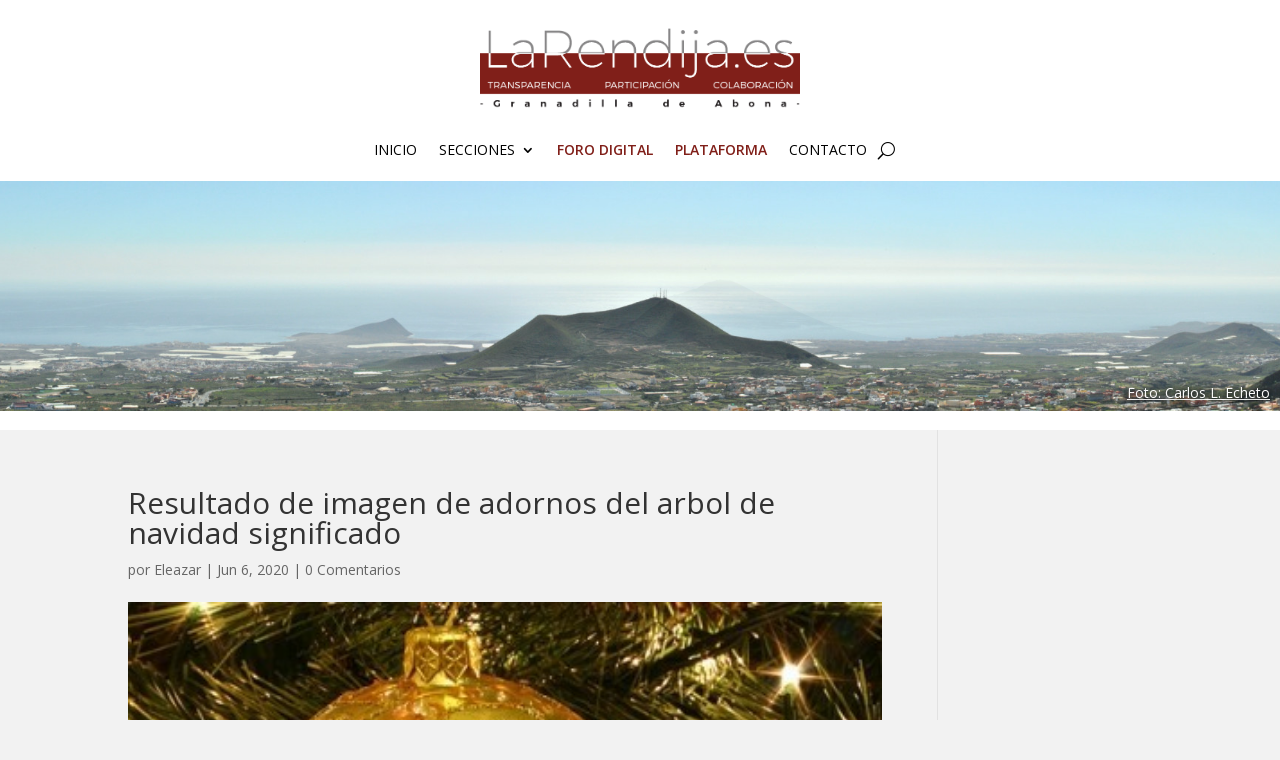

--- FILE ---
content_type: text/html; charset=utf-8
request_url: https://www.google.com/recaptcha/api2/anchor?ar=1&k=6LfBFAAVAAAAABrUW35vcbgiZnO3Fq18UrtOkH96&co=aHR0cHM6Ly93d3cubGFyZW5kaWphLmVzOjQ0Mw..&hl=en&v=PoyoqOPhxBO7pBk68S4YbpHZ&size=invisible&anchor-ms=20000&execute-ms=30000&cb=89fjdn64sxio
body_size: 48850
content:
<!DOCTYPE HTML><html dir="ltr" lang="en"><head><meta http-equiv="Content-Type" content="text/html; charset=UTF-8">
<meta http-equiv="X-UA-Compatible" content="IE=edge">
<title>reCAPTCHA</title>
<style type="text/css">
/* cyrillic-ext */
@font-face {
  font-family: 'Roboto';
  font-style: normal;
  font-weight: 400;
  font-stretch: 100%;
  src: url(//fonts.gstatic.com/s/roboto/v48/KFO7CnqEu92Fr1ME7kSn66aGLdTylUAMa3GUBHMdazTgWw.woff2) format('woff2');
  unicode-range: U+0460-052F, U+1C80-1C8A, U+20B4, U+2DE0-2DFF, U+A640-A69F, U+FE2E-FE2F;
}
/* cyrillic */
@font-face {
  font-family: 'Roboto';
  font-style: normal;
  font-weight: 400;
  font-stretch: 100%;
  src: url(//fonts.gstatic.com/s/roboto/v48/KFO7CnqEu92Fr1ME7kSn66aGLdTylUAMa3iUBHMdazTgWw.woff2) format('woff2');
  unicode-range: U+0301, U+0400-045F, U+0490-0491, U+04B0-04B1, U+2116;
}
/* greek-ext */
@font-face {
  font-family: 'Roboto';
  font-style: normal;
  font-weight: 400;
  font-stretch: 100%;
  src: url(//fonts.gstatic.com/s/roboto/v48/KFO7CnqEu92Fr1ME7kSn66aGLdTylUAMa3CUBHMdazTgWw.woff2) format('woff2');
  unicode-range: U+1F00-1FFF;
}
/* greek */
@font-face {
  font-family: 'Roboto';
  font-style: normal;
  font-weight: 400;
  font-stretch: 100%;
  src: url(//fonts.gstatic.com/s/roboto/v48/KFO7CnqEu92Fr1ME7kSn66aGLdTylUAMa3-UBHMdazTgWw.woff2) format('woff2');
  unicode-range: U+0370-0377, U+037A-037F, U+0384-038A, U+038C, U+038E-03A1, U+03A3-03FF;
}
/* math */
@font-face {
  font-family: 'Roboto';
  font-style: normal;
  font-weight: 400;
  font-stretch: 100%;
  src: url(//fonts.gstatic.com/s/roboto/v48/KFO7CnqEu92Fr1ME7kSn66aGLdTylUAMawCUBHMdazTgWw.woff2) format('woff2');
  unicode-range: U+0302-0303, U+0305, U+0307-0308, U+0310, U+0312, U+0315, U+031A, U+0326-0327, U+032C, U+032F-0330, U+0332-0333, U+0338, U+033A, U+0346, U+034D, U+0391-03A1, U+03A3-03A9, U+03B1-03C9, U+03D1, U+03D5-03D6, U+03F0-03F1, U+03F4-03F5, U+2016-2017, U+2034-2038, U+203C, U+2040, U+2043, U+2047, U+2050, U+2057, U+205F, U+2070-2071, U+2074-208E, U+2090-209C, U+20D0-20DC, U+20E1, U+20E5-20EF, U+2100-2112, U+2114-2115, U+2117-2121, U+2123-214F, U+2190, U+2192, U+2194-21AE, U+21B0-21E5, U+21F1-21F2, U+21F4-2211, U+2213-2214, U+2216-22FF, U+2308-230B, U+2310, U+2319, U+231C-2321, U+2336-237A, U+237C, U+2395, U+239B-23B7, U+23D0, U+23DC-23E1, U+2474-2475, U+25AF, U+25B3, U+25B7, U+25BD, U+25C1, U+25CA, U+25CC, U+25FB, U+266D-266F, U+27C0-27FF, U+2900-2AFF, U+2B0E-2B11, U+2B30-2B4C, U+2BFE, U+3030, U+FF5B, U+FF5D, U+1D400-1D7FF, U+1EE00-1EEFF;
}
/* symbols */
@font-face {
  font-family: 'Roboto';
  font-style: normal;
  font-weight: 400;
  font-stretch: 100%;
  src: url(//fonts.gstatic.com/s/roboto/v48/KFO7CnqEu92Fr1ME7kSn66aGLdTylUAMaxKUBHMdazTgWw.woff2) format('woff2');
  unicode-range: U+0001-000C, U+000E-001F, U+007F-009F, U+20DD-20E0, U+20E2-20E4, U+2150-218F, U+2190, U+2192, U+2194-2199, U+21AF, U+21E6-21F0, U+21F3, U+2218-2219, U+2299, U+22C4-22C6, U+2300-243F, U+2440-244A, U+2460-24FF, U+25A0-27BF, U+2800-28FF, U+2921-2922, U+2981, U+29BF, U+29EB, U+2B00-2BFF, U+4DC0-4DFF, U+FFF9-FFFB, U+10140-1018E, U+10190-1019C, U+101A0, U+101D0-101FD, U+102E0-102FB, U+10E60-10E7E, U+1D2C0-1D2D3, U+1D2E0-1D37F, U+1F000-1F0FF, U+1F100-1F1AD, U+1F1E6-1F1FF, U+1F30D-1F30F, U+1F315, U+1F31C, U+1F31E, U+1F320-1F32C, U+1F336, U+1F378, U+1F37D, U+1F382, U+1F393-1F39F, U+1F3A7-1F3A8, U+1F3AC-1F3AF, U+1F3C2, U+1F3C4-1F3C6, U+1F3CA-1F3CE, U+1F3D4-1F3E0, U+1F3ED, U+1F3F1-1F3F3, U+1F3F5-1F3F7, U+1F408, U+1F415, U+1F41F, U+1F426, U+1F43F, U+1F441-1F442, U+1F444, U+1F446-1F449, U+1F44C-1F44E, U+1F453, U+1F46A, U+1F47D, U+1F4A3, U+1F4B0, U+1F4B3, U+1F4B9, U+1F4BB, U+1F4BF, U+1F4C8-1F4CB, U+1F4D6, U+1F4DA, U+1F4DF, U+1F4E3-1F4E6, U+1F4EA-1F4ED, U+1F4F7, U+1F4F9-1F4FB, U+1F4FD-1F4FE, U+1F503, U+1F507-1F50B, U+1F50D, U+1F512-1F513, U+1F53E-1F54A, U+1F54F-1F5FA, U+1F610, U+1F650-1F67F, U+1F687, U+1F68D, U+1F691, U+1F694, U+1F698, U+1F6AD, U+1F6B2, U+1F6B9-1F6BA, U+1F6BC, U+1F6C6-1F6CF, U+1F6D3-1F6D7, U+1F6E0-1F6EA, U+1F6F0-1F6F3, U+1F6F7-1F6FC, U+1F700-1F7FF, U+1F800-1F80B, U+1F810-1F847, U+1F850-1F859, U+1F860-1F887, U+1F890-1F8AD, U+1F8B0-1F8BB, U+1F8C0-1F8C1, U+1F900-1F90B, U+1F93B, U+1F946, U+1F984, U+1F996, U+1F9E9, U+1FA00-1FA6F, U+1FA70-1FA7C, U+1FA80-1FA89, U+1FA8F-1FAC6, U+1FACE-1FADC, U+1FADF-1FAE9, U+1FAF0-1FAF8, U+1FB00-1FBFF;
}
/* vietnamese */
@font-face {
  font-family: 'Roboto';
  font-style: normal;
  font-weight: 400;
  font-stretch: 100%;
  src: url(//fonts.gstatic.com/s/roboto/v48/KFO7CnqEu92Fr1ME7kSn66aGLdTylUAMa3OUBHMdazTgWw.woff2) format('woff2');
  unicode-range: U+0102-0103, U+0110-0111, U+0128-0129, U+0168-0169, U+01A0-01A1, U+01AF-01B0, U+0300-0301, U+0303-0304, U+0308-0309, U+0323, U+0329, U+1EA0-1EF9, U+20AB;
}
/* latin-ext */
@font-face {
  font-family: 'Roboto';
  font-style: normal;
  font-weight: 400;
  font-stretch: 100%;
  src: url(//fonts.gstatic.com/s/roboto/v48/KFO7CnqEu92Fr1ME7kSn66aGLdTylUAMa3KUBHMdazTgWw.woff2) format('woff2');
  unicode-range: U+0100-02BA, U+02BD-02C5, U+02C7-02CC, U+02CE-02D7, U+02DD-02FF, U+0304, U+0308, U+0329, U+1D00-1DBF, U+1E00-1E9F, U+1EF2-1EFF, U+2020, U+20A0-20AB, U+20AD-20C0, U+2113, U+2C60-2C7F, U+A720-A7FF;
}
/* latin */
@font-face {
  font-family: 'Roboto';
  font-style: normal;
  font-weight: 400;
  font-stretch: 100%;
  src: url(//fonts.gstatic.com/s/roboto/v48/KFO7CnqEu92Fr1ME7kSn66aGLdTylUAMa3yUBHMdazQ.woff2) format('woff2');
  unicode-range: U+0000-00FF, U+0131, U+0152-0153, U+02BB-02BC, U+02C6, U+02DA, U+02DC, U+0304, U+0308, U+0329, U+2000-206F, U+20AC, U+2122, U+2191, U+2193, U+2212, U+2215, U+FEFF, U+FFFD;
}
/* cyrillic-ext */
@font-face {
  font-family: 'Roboto';
  font-style: normal;
  font-weight: 500;
  font-stretch: 100%;
  src: url(//fonts.gstatic.com/s/roboto/v48/KFO7CnqEu92Fr1ME7kSn66aGLdTylUAMa3GUBHMdazTgWw.woff2) format('woff2');
  unicode-range: U+0460-052F, U+1C80-1C8A, U+20B4, U+2DE0-2DFF, U+A640-A69F, U+FE2E-FE2F;
}
/* cyrillic */
@font-face {
  font-family: 'Roboto';
  font-style: normal;
  font-weight: 500;
  font-stretch: 100%;
  src: url(//fonts.gstatic.com/s/roboto/v48/KFO7CnqEu92Fr1ME7kSn66aGLdTylUAMa3iUBHMdazTgWw.woff2) format('woff2');
  unicode-range: U+0301, U+0400-045F, U+0490-0491, U+04B0-04B1, U+2116;
}
/* greek-ext */
@font-face {
  font-family: 'Roboto';
  font-style: normal;
  font-weight: 500;
  font-stretch: 100%;
  src: url(//fonts.gstatic.com/s/roboto/v48/KFO7CnqEu92Fr1ME7kSn66aGLdTylUAMa3CUBHMdazTgWw.woff2) format('woff2');
  unicode-range: U+1F00-1FFF;
}
/* greek */
@font-face {
  font-family: 'Roboto';
  font-style: normal;
  font-weight: 500;
  font-stretch: 100%;
  src: url(//fonts.gstatic.com/s/roboto/v48/KFO7CnqEu92Fr1ME7kSn66aGLdTylUAMa3-UBHMdazTgWw.woff2) format('woff2');
  unicode-range: U+0370-0377, U+037A-037F, U+0384-038A, U+038C, U+038E-03A1, U+03A3-03FF;
}
/* math */
@font-face {
  font-family: 'Roboto';
  font-style: normal;
  font-weight: 500;
  font-stretch: 100%;
  src: url(//fonts.gstatic.com/s/roboto/v48/KFO7CnqEu92Fr1ME7kSn66aGLdTylUAMawCUBHMdazTgWw.woff2) format('woff2');
  unicode-range: U+0302-0303, U+0305, U+0307-0308, U+0310, U+0312, U+0315, U+031A, U+0326-0327, U+032C, U+032F-0330, U+0332-0333, U+0338, U+033A, U+0346, U+034D, U+0391-03A1, U+03A3-03A9, U+03B1-03C9, U+03D1, U+03D5-03D6, U+03F0-03F1, U+03F4-03F5, U+2016-2017, U+2034-2038, U+203C, U+2040, U+2043, U+2047, U+2050, U+2057, U+205F, U+2070-2071, U+2074-208E, U+2090-209C, U+20D0-20DC, U+20E1, U+20E5-20EF, U+2100-2112, U+2114-2115, U+2117-2121, U+2123-214F, U+2190, U+2192, U+2194-21AE, U+21B0-21E5, U+21F1-21F2, U+21F4-2211, U+2213-2214, U+2216-22FF, U+2308-230B, U+2310, U+2319, U+231C-2321, U+2336-237A, U+237C, U+2395, U+239B-23B7, U+23D0, U+23DC-23E1, U+2474-2475, U+25AF, U+25B3, U+25B7, U+25BD, U+25C1, U+25CA, U+25CC, U+25FB, U+266D-266F, U+27C0-27FF, U+2900-2AFF, U+2B0E-2B11, U+2B30-2B4C, U+2BFE, U+3030, U+FF5B, U+FF5D, U+1D400-1D7FF, U+1EE00-1EEFF;
}
/* symbols */
@font-face {
  font-family: 'Roboto';
  font-style: normal;
  font-weight: 500;
  font-stretch: 100%;
  src: url(//fonts.gstatic.com/s/roboto/v48/KFO7CnqEu92Fr1ME7kSn66aGLdTylUAMaxKUBHMdazTgWw.woff2) format('woff2');
  unicode-range: U+0001-000C, U+000E-001F, U+007F-009F, U+20DD-20E0, U+20E2-20E4, U+2150-218F, U+2190, U+2192, U+2194-2199, U+21AF, U+21E6-21F0, U+21F3, U+2218-2219, U+2299, U+22C4-22C6, U+2300-243F, U+2440-244A, U+2460-24FF, U+25A0-27BF, U+2800-28FF, U+2921-2922, U+2981, U+29BF, U+29EB, U+2B00-2BFF, U+4DC0-4DFF, U+FFF9-FFFB, U+10140-1018E, U+10190-1019C, U+101A0, U+101D0-101FD, U+102E0-102FB, U+10E60-10E7E, U+1D2C0-1D2D3, U+1D2E0-1D37F, U+1F000-1F0FF, U+1F100-1F1AD, U+1F1E6-1F1FF, U+1F30D-1F30F, U+1F315, U+1F31C, U+1F31E, U+1F320-1F32C, U+1F336, U+1F378, U+1F37D, U+1F382, U+1F393-1F39F, U+1F3A7-1F3A8, U+1F3AC-1F3AF, U+1F3C2, U+1F3C4-1F3C6, U+1F3CA-1F3CE, U+1F3D4-1F3E0, U+1F3ED, U+1F3F1-1F3F3, U+1F3F5-1F3F7, U+1F408, U+1F415, U+1F41F, U+1F426, U+1F43F, U+1F441-1F442, U+1F444, U+1F446-1F449, U+1F44C-1F44E, U+1F453, U+1F46A, U+1F47D, U+1F4A3, U+1F4B0, U+1F4B3, U+1F4B9, U+1F4BB, U+1F4BF, U+1F4C8-1F4CB, U+1F4D6, U+1F4DA, U+1F4DF, U+1F4E3-1F4E6, U+1F4EA-1F4ED, U+1F4F7, U+1F4F9-1F4FB, U+1F4FD-1F4FE, U+1F503, U+1F507-1F50B, U+1F50D, U+1F512-1F513, U+1F53E-1F54A, U+1F54F-1F5FA, U+1F610, U+1F650-1F67F, U+1F687, U+1F68D, U+1F691, U+1F694, U+1F698, U+1F6AD, U+1F6B2, U+1F6B9-1F6BA, U+1F6BC, U+1F6C6-1F6CF, U+1F6D3-1F6D7, U+1F6E0-1F6EA, U+1F6F0-1F6F3, U+1F6F7-1F6FC, U+1F700-1F7FF, U+1F800-1F80B, U+1F810-1F847, U+1F850-1F859, U+1F860-1F887, U+1F890-1F8AD, U+1F8B0-1F8BB, U+1F8C0-1F8C1, U+1F900-1F90B, U+1F93B, U+1F946, U+1F984, U+1F996, U+1F9E9, U+1FA00-1FA6F, U+1FA70-1FA7C, U+1FA80-1FA89, U+1FA8F-1FAC6, U+1FACE-1FADC, U+1FADF-1FAE9, U+1FAF0-1FAF8, U+1FB00-1FBFF;
}
/* vietnamese */
@font-face {
  font-family: 'Roboto';
  font-style: normal;
  font-weight: 500;
  font-stretch: 100%;
  src: url(//fonts.gstatic.com/s/roboto/v48/KFO7CnqEu92Fr1ME7kSn66aGLdTylUAMa3OUBHMdazTgWw.woff2) format('woff2');
  unicode-range: U+0102-0103, U+0110-0111, U+0128-0129, U+0168-0169, U+01A0-01A1, U+01AF-01B0, U+0300-0301, U+0303-0304, U+0308-0309, U+0323, U+0329, U+1EA0-1EF9, U+20AB;
}
/* latin-ext */
@font-face {
  font-family: 'Roboto';
  font-style: normal;
  font-weight: 500;
  font-stretch: 100%;
  src: url(//fonts.gstatic.com/s/roboto/v48/KFO7CnqEu92Fr1ME7kSn66aGLdTylUAMa3KUBHMdazTgWw.woff2) format('woff2');
  unicode-range: U+0100-02BA, U+02BD-02C5, U+02C7-02CC, U+02CE-02D7, U+02DD-02FF, U+0304, U+0308, U+0329, U+1D00-1DBF, U+1E00-1E9F, U+1EF2-1EFF, U+2020, U+20A0-20AB, U+20AD-20C0, U+2113, U+2C60-2C7F, U+A720-A7FF;
}
/* latin */
@font-face {
  font-family: 'Roboto';
  font-style: normal;
  font-weight: 500;
  font-stretch: 100%;
  src: url(//fonts.gstatic.com/s/roboto/v48/KFO7CnqEu92Fr1ME7kSn66aGLdTylUAMa3yUBHMdazQ.woff2) format('woff2');
  unicode-range: U+0000-00FF, U+0131, U+0152-0153, U+02BB-02BC, U+02C6, U+02DA, U+02DC, U+0304, U+0308, U+0329, U+2000-206F, U+20AC, U+2122, U+2191, U+2193, U+2212, U+2215, U+FEFF, U+FFFD;
}
/* cyrillic-ext */
@font-face {
  font-family: 'Roboto';
  font-style: normal;
  font-weight: 900;
  font-stretch: 100%;
  src: url(//fonts.gstatic.com/s/roboto/v48/KFO7CnqEu92Fr1ME7kSn66aGLdTylUAMa3GUBHMdazTgWw.woff2) format('woff2');
  unicode-range: U+0460-052F, U+1C80-1C8A, U+20B4, U+2DE0-2DFF, U+A640-A69F, U+FE2E-FE2F;
}
/* cyrillic */
@font-face {
  font-family: 'Roboto';
  font-style: normal;
  font-weight: 900;
  font-stretch: 100%;
  src: url(//fonts.gstatic.com/s/roboto/v48/KFO7CnqEu92Fr1ME7kSn66aGLdTylUAMa3iUBHMdazTgWw.woff2) format('woff2');
  unicode-range: U+0301, U+0400-045F, U+0490-0491, U+04B0-04B1, U+2116;
}
/* greek-ext */
@font-face {
  font-family: 'Roboto';
  font-style: normal;
  font-weight: 900;
  font-stretch: 100%;
  src: url(//fonts.gstatic.com/s/roboto/v48/KFO7CnqEu92Fr1ME7kSn66aGLdTylUAMa3CUBHMdazTgWw.woff2) format('woff2');
  unicode-range: U+1F00-1FFF;
}
/* greek */
@font-face {
  font-family: 'Roboto';
  font-style: normal;
  font-weight: 900;
  font-stretch: 100%;
  src: url(//fonts.gstatic.com/s/roboto/v48/KFO7CnqEu92Fr1ME7kSn66aGLdTylUAMa3-UBHMdazTgWw.woff2) format('woff2');
  unicode-range: U+0370-0377, U+037A-037F, U+0384-038A, U+038C, U+038E-03A1, U+03A3-03FF;
}
/* math */
@font-face {
  font-family: 'Roboto';
  font-style: normal;
  font-weight: 900;
  font-stretch: 100%;
  src: url(//fonts.gstatic.com/s/roboto/v48/KFO7CnqEu92Fr1ME7kSn66aGLdTylUAMawCUBHMdazTgWw.woff2) format('woff2');
  unicode-range: U+0302-0303, U+0305, U+0307-0308, U+0310, U+0312, U+0315, U+031A, U+0326-0327, U+032C, U+032F-0330, U+0332-0333, U+0338, U+033A, U+0346, U+034D, U+0391-03A1, U+03A3-03A9, U+03B1-03C9, U+03D1, U+03D5-03D6, U+03F0-03F1, U+03F4-03F5, U+2016-2017, U+2034-2038, U+203C, U+2040, U+2043, U+2047, U+2050, U+2057, U+205F, U+2070-2071, U+2074-208E, U+2090-209C, U+20D0-20DC, U+20E1, U+20E5-20EF, U+2100-2112, U+2114-2115, U+2117-2121, U+2123-214F, U+2190, U+2192, U+2194-21AE, U+21B0-21E5, U+21F1-21F2, U+21F4-2211, U+2213-2214, U+2216-22FF, U+2308-230B, U+2310, U+2319, U+231C-2321, U+2336-237A, U+237C, U+2395, U+239B-23B7, U+23D0, U+23DC-23E1, U+2474-2475, U+25AF, U+25B3, U+25B7, U+25BD, U+25C1, U+25CA, U+25CC, U+25FB, U+266D-266F, U+27C0-27FF, U+2900-2AFF, U+2B0E-2B11, U+2B30-2B4C, U+2BFE, U+3030, U+FF5B, U+FF5D, U+1D400-1D7FF, U+1EE00-1EEFF;
}
/* symbols */
@font-face {
  font-family: 'Roboto';
  font-style: normal;
  font-weight: 900;
  font-stretch: 100%;
  src: url(//fonts.gstatic.com/s/roboto/v48/KFO7CnqEu92Fr1ME7kSn66aGLdTylUAMaxKUBHMdazTgWw.woff2) format('woff2');
  unicode-range: U+0001-000C, U+000E-001F, U+007F-009F, U+20DD-20E0, U+20E2-20E4, U+2150-218F, U+2190, U+2192, U+2194-2199, U+21AF, U+21E6-21F0, U+21F3, U+2218-2219, U+2299, U+22C4-22C6, U+2300-243F, U+2440-244A, U+2460-24FF, U+25A0-27BF, U+2800-28FF, U+2921-2922, U+2981, U+29BF, U+29EB, U+2B00-2BFF, U+4DC0-4DFF, U+FFF9-FFFB, U+10140-1018E, U+10190-1019C, U+101A0, U+101D0-101FD, U+102E0-102FB, U+10E60-10E7E, U+1D2C0-1D2D3, U+1D2E0-1D37F, U+1F000-1F0FF, U+1F100-1F1AD, U+1F1E6-1F1FF, U+1F30D-1F30F, U+1F315, U+1F31C, U+1F31E, U+1F320-1F32C, U+1F336, U+1F378, U+1F37D, U+1F382, U+1F393-1F39F, U+1F3A7-1F3A8, U+1F3AC-1F3AF, U+1F3C2, U+1F3C4-1F3C6, U+1F3CA-1F3CE, U+1F3D4-1F3E0, U+1F3ED, U+1F3F1-1F3F3, U+1F3F5-1F3F7, U+1F408, U+1F415, U+1F41F, U+1F426, U+1F43F, U+1F441-1F442, U+1F444, U+1F446-1F449, U+1F44C-1F44E, U+1F453, U+1F46A, U+1F47D, U+1F4A3, U+1F4B0, U+1F4B3, U+1F4B9, U+1F4BB, U+1F4BF, U+1F4C8-1F4CB, U+1F4D6, U+1F4DA, U+1F4DF, U+1F4E3-1F4E6, U+1F4EA-1F4ED, U+1F4F7, U+1F4F9-1F4FB, U+1F4FD-1F4FE, U+1F503, U+1F507-1F50B, U+1F50D, U+1F512-1F513, U+1F53E-1F54A, U+1F54F-1F5FA, U+1F610, U+1F650-1F67F, U+1F687, U+1F68D, U+1F691, U+1F694, U+1F698, U+1F6AD, U+1F6B2, U+1F6B9-1F6BA, U+1F6BC, U+1F6C6-1F6CF, U+1F6D3-1F6D7, U+1F6E0-1F6EA, U+1F6F0-1F6F3, U+1F6F7-1F6FC, U+1F700-1F7FF, U+1F800-1F80B, U+1F810-1F847, U+1F850-1F859, U+1F860-1F887, U+1F890-1F8AD, U+1F8B0-1F8BB, U+1F8C0-1F8C1, U+1F900-1F90B, U+1F93B, U+1F946, U+1F984, U+1F996, U+1F9E9, U+1FA00-1FA6F, U+1FA70-1FA7C, U+1FA80-1FA89, U+1FA8F-1FAC6, U+1FACE-1FADC, U+1FADF-1FAE9, U+1FAF0-1FAF8, U+1FB00-1FBFF;
}
/* vietnamese */
@font-face {
  font-family: 'Roboto';
  font-style: normal;
  font-weight: 900;
  font-stretch: 100%;
  src: url(//fonts.gstatic.com/s/roboto/v48/KFO7CnqEu92Fr1ME7kSn66aGLdTylUAMa3OUBHMdazTgWw.woff2) format('woff2');
  unicode-range: U+0102-0103, U+0110-0111, U+0128-0129, U+0168-0169, U+01A0-01A1, U+01AF-01B0, U+0300-0301, U+0303-0304, U+0308-0309, U+0323, U+0329, U+1EA0-1EF9, U+20AB;
}
/* latin-ext */
@font-face {
  font-family: 'Roboto';
  font-style: normal;
  font-weight: 900;
  font-stretch: 100%;
  src: url(//fonts.gstatic.com/s/roboto/v48/KFO7CnqEu92Fr1ME7kSn66aGLdTylUAMa3KUBHMdazTgWw.woff2) format('woff2');
  unicode-range: U+0100-02BA, U+02BD-02C5, U+02C7-02CC, U+02CE-02D7, U+02DD-02FF, U+0304, U+0308, U+0329, U+1D00-1DBF, U+1E00-1E9F, U+1EF2-1EFF, U+2020, U+20A0-20AB, U+20AD-20C0, U+2113, U+2C60-2C7F, U+A720-A7FF;
}
/* latin */
@font-face {
  font-family: 'Roboto';
  font-style: normal;
  font-weight: 900;
  font-stretch: 100%;
  src: url(//fonts.gstatic.com/s/roboto/v48/KFO7CnqEu92Fr1ME7kSn66aGLdTylUAMa3yUBHMdazQ.woff2) format('woff2');
  unicode-range: U+0000-00FF, U+0131, U+0152-0153, U+02BB-02BC, U+02C6, U+02DA, U+02DC, U+0304, U+0308, U+0329, U+2000-206F, U+20AC, U+2122, U+2191, U+2193, U+2212, U+2215, U+FEFF, U+FFFD;
}

</style>
<link rel="stylesheet" type="text/css" href="https://www.gstatic.com/recaptcha/releases/PoyoqOPhxBO7pBk68S4YbpHZ/styles__ltr.css">
<script nonce="L3XIjJfsnYZoagSnNM9KHw" type="text/javascript">window['__recaptcha_api'] = 'https://www.google.com/recaptcha/api2/';</script>
<script type="text/javascript" src="https://www.gstatic.com/recaptcha/releases/PoyoqOPhxBO7pBk68S4YbpHZ/recaptcha__en.js" nonce="L3XIjJfsnYZoagSnNM9KHw">
      
    </script></head>
<body><div id="rc-anchor-alert" class="rc-anchor-alert"></div>
<input type="hidden" id="recaptcha-token" value="[base64]">
<script type="text/javascript" nonce="L3XIjJfsnYZoagSnNM9KHw">
      recaptcha.anchor.Main.init("[\x22ainput\x22,[\x22bgdata\x22,\x22\x22,\[base64]/[base64]/[base64]/[base64]/cjw8ejpyPj4+eil9Y2F0Y2gobCl7dGhyb3cgbDt9fSxIPWZ1bmN0aW9uKHcsdCx6KXtpZih3PT0xOTR8fHc9PTIwOCl0LnZbd10/dC52W3ddLmNvbmNhdCh6KTp0LnZbd109b2Yoeix0KTtlbHNle2lmKHQuYkImJnchPTMxNylyZXR1cm47dz09NjZ8fHc9PTEyMnx8dz09NDcwfHx3PT00NHx8dz09NDE2fHx3PT0zOTd8fHc9PTQyMXx8dz09Njh8fHc9PTcwfHx3PT0xODQ/[base64]/[base64]/[base64]/bmV3IGRbVl0oSlswXSk6cD09Mj9uZXcgZFtWXShKWzBdLEpbMV0pOnA9PTM/bmV3IGRbVl0oSlswXSxKWzFdLEpbMl0pOnA9PTQ/[base64]/[base64]/[base64]/[base64]\x22,\[base64]\\u003d\x22,\x22R3/[base64]/ChMKtKcOOwrMBFyYwDcOSwqZcLcOgK8OEHsKZwq/DlMO6wrcEe8OEGR7CszLDh3XCsm7CmmNdwoE8fWgOYcKOwrrDp0HDmDIHw4bCkFnDtsOdT8KHwqNMwoHDucKRwo8DwrrCmsKCw4JAw5hQwrLDiMOQw7zCtyLDlxnCr8OmfQPCuMKdBMONwr/ColjDqcKGw5JdT8KIw7EZNMO9a8KrwoQ8M8KAw4nDhcOuVA3CnG/DsWciwrUAaX9+JRDDp2PCs8O9FT9Bw4Mowo17w43Dj8Kkw5k8FsKYw7pOwqoHwrnCtRHDu33Cg8K2w6XDv2rCkMOawp7ClgfChsOjc8KoLw7Cqg7CkVfDksOcNFR1woXDqcO6w4xCSANNwqfDq3fDocKXZTTCn8OIw7DCtsK+wp/CnsKrwrkWwrvCrGbCsj3CrVTDs8K+OB/DpsK9CsOMTsOgG3RRw4LCnXvDnhMBw7HCnMOmwpVsGcK8LxNxHMK8w6YKwqfClsOxJsKXcTZ7wr/Du0fDsEo4DynDjMOIwrRhw4BcwoDCgmnCucOFS8OSwq4aHMOnDMKUw4TDpWExEMODQ3rCnhHDpRYOXMOiw4jDiH8ifMK0wr9ADcOMXBjCgMK6IsKnbcO0CyjCmsODC8OsF0cQaFnDjMKML8KlwqlpA1NCw5UNf8Knw7/DpcOkNsKdwqZnQ0/DokPCo0tdDMKeMcOdw67DrjvDpsK5EcOACEDCl8ODCWc+eDDCvhXCisOgw6HDuTbDl39hw4x6Xwg9AnloacK7wpXDqg/CgjHDtMOGw6c7wqpvwp4lT8K7YcOOw49/DQA5fF7DiUQFbsOuwqZDwr/Cj8OdSsKdwqLCs8ORwoPCn8OPPsKJwo9QTMOJwqPCjsOwwrDDuMO3w6s2KcKQbsOEw4LDi8KPw5lmwqjDgMO7YAQ8EyJYw7Z/[base64]/DtcO8fsKmTynCqsKHw5nDuMKwwoPDugYEVGhMaMKUOnx7wpk+WcOowpNdGUB/[base64]/[base64]/DjsKqw7VMwr3CjMOnF8O9BsKYZBzCucKywqsGwqVSwqAZE17Cpi/DsnluL8OdSm/CncOadMKBZm/[base64]/[base64]/w6jCscOIw6Jwwr7CkQY5wq7CgC/[base64]/w5jCu8OMfcKaw6JtwpgAwobCvMO0IUBIWnJzwrBcwr4GwofCqcKKw7/[base64]/wo4sAcOkw6tqw7DDmcKfR8KJwr1OC3oewqJfZjJBw4RvBsOyEloDwr/DmMOowq0YEsK3VcK6w7jDncKYwrFQw7HDkMKCKsKUwp3Dj17CvhEVAcOgMEHCvHzCjVshXC/[base64]/DpsOtchwLwp1bwp0owqDCqHXDgcKjwow2RMKUJ8OfAMOMW8OZf8KHYMK/DcOvw7YWwo1lw4Y8wrMHaMOKcBrCqMKMenU+fTlzIMOrWcO1OsKBwrEXSyjCmi/CkVnDhcK/[base64]/DoiR0woUhwrzDnizCtSzDh37CqyPClcO8w7XCgsOVb3kawqoHwqLDk3/[base64]/ESNVI8OsMMKdw7HDksOMwp7CvEZeQ1zDk8KjLsKZwqQERyPCnMOHwrPDmzxsfzzCs8KaaMKDwrXDjgpAwrkfwqLCssOxZMOBw4bChF/CkQ4Aw7XDnSRMwpLChMKywrXClsKscsOVwoHCoUnCrEnCmHR7w4fDlmvCvcKOP38DXcOcw7PDmDpDKB/DmMODN8KbwrzDnynDsMOyEMOJAH0WEcOZWcOcaSI2XMO0CcKQwpPCqMKRwojDryRuw7xhw43Dp8O/BMOIecKqHcOeGcOOZcKbw7nDpG/Crj3DslZONMKKw5zCtcOTwozDnsKUbcOuwrbDv2sbJifCmCLCmiRJBsKKw7XDtivDsGc8DMOywoVKwpVTdDTCgFUPTcK+wp7Cv8OzwpxhU8OBWsK9w75yw5oEwq/Dt8OdwrYHGhHDo8Kuwp5Tw4EyBcK8Y8O7w57CvxR6dMKdH8KowqjCnsO8ayFrwpLDgSnDjxDCu1dKG0siPj7Dq8OrHE4nwpLCrl/Cr2PCuMK1woTCicO3QCHCo1bDhxdnUm7CvF3CnQDClMOjDg/Dl8KBw4jDnnRZw6Vew6bCjDvCl8KiI8Orw5rDksOjwqDCuC1Gw6rDui1tw5rCjsO4wqzCh2VCwoHCq33CicK3MsKMwrPClWM2wqRzV17CucK9w70awpMkBFs4w4/Cj05VwpQnwo3DrVV0JwZVw6svwpDCqGIuw5t8w4XDnQfDk8O9PsOWw4XCj8KqesKuwrIWS8O4wqIKwpslw7/DiMOnP2s2wpnCmsOZwp07w5zCpi3Du8K2Dj7DqAdswrDCqMKKw7BOw79masK5QzR1FERkC8KhOsKlwp1tCR3ClMOyVCDCpsOzwq7DmcKgw78oVcKgbsODLMO0cmYRw7UPGg3CgsKcw5wNw7EXRTZUw6fDmyTDhMOjw6F1wq15YMOpP8KNwpY/[base64]/DjkojQsKEDHF2JcKfX2rCilXCtMOsahDDpCsnwpd2aDETw6vCjhfCrnBYFAokw7rDn3Fsw6NkwqlVw4xgZ8Kaw4/Dq2bDnMKKw53Ds8OHw5lXZMO/woQqwroMwqocW8O8K8Ouw4TDs8Kuw6/DiUDCmsOmw5HDicKNw6YYVjAWwqnCr2HDisOFUmF9I8ORVA5sw4LDpMOzw77DsApaw5oew7ZpwpTDgMKAA1IFw4fDiMO+d8OCw4xMDD/CoMOzNhAaw7FSe8OswqbDjTjDkRfCtcOkQlXDqsOVwrTDn8OWYDHDjcOkw7hbbh3CvsOjwo96wp/Dk3VHdCTDvWjCpMKIfiLDjcOZNlt3YcKpKcKveMOkwrUDwq/[base64]/DkwlEKCVfWA/DkEbDki7Dh0nDnG5uejYjdMOaGj7ChzzChm3DusK2w5rDqcO9D8Kqwr4SOsKcNcOfwqDCmk3CoSlqNMKowqdDKVtTREtRDcOFajfDjMKQw7Vkw5FfwpEcPgXCgXjCl8K4woPDqmg+w4vDiURRw73CjDjCklZ9Ex/[base64]/DuMOKw7PDisOww7BBw7nCm8Onw4LCg8KuMlYuw4lUB8OFw7HDswDDu8OJw6c/wppUBMOTE8KBeVbDo8KVwrPDrVQ5RT8hwocQbsK2w5rChMKne3VXw6lLcsKHd1bDucKFwrlyEsOHfl3CnMK4PcOHDwgVFsK7TSMDMQ4zwozDiMOvN8OWwpYEahrCr3jClMKmUDYlwoQlKMOCdivCrcKXDhxww4vDm8K9L013acKuwpJPFSh/BcOhf1jCqRHDsCRmV2jDqycGw5pqw7wgcQNTXQ7DqMKhwo4We8OOHihxccKtZ2puwogrwqPCk2F1RTXDliHDn8OeD8KSw6LDs2FmY8Kfw59eT8OeITrDg14qElA5H1nCn8Olw5rDiMKEwo3DosOsWsKHAncaw7rDg3RIwp9sWsK+fy7DmcK2wp/DmMObw47Dr8OXJsK+KcOMw63CmwfCocKkw7V2IGgxwp3DjMOkScOXfMK2JMKswpARLl0WYRNbUWbDuxbDi1nCosOYwqjDlmfCh8OQdMKFYMODFxAdw7A0I0kZwqQVwqrDicOSwoh0VX7DiMO/[base64]/[base64]/K1HCscOeCMKew60ywqwMw65HwrvDlMKWwovDrWkJMVzDjMOgw7XDhMOSwqbDiRdiwpVOw6nDknzCj8O9L8K7wqXDrcKrcsOISVkdB8KuwpLDulzDssOBG8KVw5tgw5QwwrDDoMKyw7rDpD/CtMKEGMKOwr/DlcKIZMK/[base64]/NMKywrh5w70ODCbCs8Obwq/[base64]/CkcOJRkddVcKdwpR3wofCmcK3wqrChDfDnsKzwr8ydcOtw7d4EMOFw4l6NMOyOsKAw5tPE8KwOsOawrjDjmIjw4NfwoMjwoZYGMOaw7ZBw6MWw4VJwr/CucKQwpsFDl/DocOMwpk3RcOyw6YYwqQkw63Cm0bCi21TwrzDjcO3w4Rjw7IRB8KBQsO8w4fCtQvCnX7DrGjChcKYfMO/L8KlHcK1CMOuw7h5w7fCi8KBw4bCrcKHw5/DncO1YhQrw4BXYsOzDBXDncKoRXnCp3oFesKSOcK8VMKMw617w4gLw6dSw5RhA0EiQi3CuFMvwpvDtsKJcjXDjT/DjMObw4x3wpXDgk7Cr8OeHcOEBRMRX8OUSsKzbCzDt3jDrmdJYMKjwqLDl8KMwo3DoSTDnsOAw7rDim7CjARCw54owqYWwrpKw5HDosKnwpTDlsOKwpZ9Xz4qdF/CvcOzwqEMVcKFE2YJw6ALw6rDvMK3w5Aqw5VDwq/CtcOVw5LCn8O9w6AJBAjDjWbCthM2w7UZw4BTw5LDimxuwqhFZ8KcT8OCwozCoglZXsKdY8ObwoBDwpllwqU+wrvCuFFEw7BnLGMYIsOudMKBwprDpWdNBMO6NDQKJFd7KTMDw6XCjMKNw79/w4NrcG4ZT8OzwrBOw5dcw5/CiRdywq/CjDw3w73CkRAUWAkqdCxMTgJNw4cfX8K+a8KMVE3DkkfCvMOQw5IdTzHDgmVZwqvDoMKjwr3DqsKqw7HDhsOLw5Miw5bCvzrCs8OwUcOZwqM0w5BTw4dvGMKdbWrDuFZWwp3CrsO6YUTCvj9gwqJSPcKmw4bCnW/Cv8K5Mw/DtMKqAFzDnMK1YSnClwbCumsAPcORw5I4wrDCkybCh8KQw7/DosKsVMKew6hOw5/Cs8OTw5x2wqXCoMKPU8Kbw61PBcK/ZkRrwqDCqMKvw7gJNFHCtUHCpQ5HfC1owpfCmMKmwq/DqcKyc8Kpw7bDkFMwJsO/wr9CwrHDncOoHCvDvcOUw6DCuHMfw4jCilZXw586PcO4w6EiAMOJVMK/BMOpCMO5w6nDsB/[base64]/DgcKbCcOMwofCmsKqw5/[base64]/ChsOjZjfDmsObRcKmYjhtQMKhwojCr8K2OU7CiMOHwpQuZHzDrMO3HwrCs8KnCzvDvsKbw5Jowp/Dj0rDjTcCwqh6TMKvwrlFw7Y/[base64]/Dlm3Co8K8wp3Dth1ew50QKxzCsXnDh8KQwopaMSAIIRrDmXPCvhjCisKrYMKtw5TCrX49woLCo8ObU8KOO8OvwpIEMMOFHEInLsKBwr5fNXw7BcOMwoBQKW4Uw47DghFFw53DuMKGS8OebX3Cpk95XT3DkCNeIMKzQsKKccO7w5PDhcOBHQ0/BcKKUCjClcOCwpRQPXEWUcKxMBp1wrTCt8KkRMKyIsKuw77CssOcFMKaXMKcw5HCg8O7wrJ2w4fCvmoNZh0ZQcKwUMKmRlfDjcOow6YBGXw4wojCkcKyecKKdTPCuMOORUZawoEobMKFL8KwwpwKw5Y/[base64]/OcOJDH/DhMKdA8KKZwrDhsKlEcOOw7Muw6huwrvCqMO0OMKDw5cow7h/XGrCiMOaQMKNw7PCtMO1wqVNwpzClcO9VXIPwpHDrcO/wo9Pw73CpcKqw60zwqXCm1/[base64]/DmcOdwrFSEcOJw5vCnXTCocKow6hkWzI1wrbDlsOGwrXCuGULeXpJP1PCusKewofCisOXwrFww5gAw6rCm8O/w7t6dWPCuGTDtEBVX3PDlcKjMsOYP0lyw6PDqhQhWAjCnsK8wrc0SsObTwhUE0gTwrJPwqjCi8OUw7DDpjwuw5PCjMOiwpXCui4PZiF/[base64]/DnsKHw5zCgsOmZcKVXQrDnjTCj8OubMOKwokuZgF0ESrDmg4KdWfCiw4hw7NmXlZTNMKiwp7DucKiwrvCpGvDsUrCgn5bH8OjJcKSwoNxYWnCnBcCw40rwoXDsWVuwoHCohbDvURaSR7Dpw7DkRhcwoUpc8K/bsKHfELCv8O6wqHCo8OfwrzDl8O9L8KNSMOhw5lYwq/[base64]/w5UOdsK4wrVAUsKewpDCrVceR2hnBXsuG8KCw6HDu8KyQ8Kuw7F0w4PCrhjCuDVPw7PDn2HCqMK0wq0xwonDrGbCmE9rwqcZw6bDkDYowrwLw4XClVnCkRVKM05AVipZwo3ClsOJDMOxeDIlPsO9wp3CtsOjw6/DtMO/wqgoPwXDnycbw7BQWMOnwr3DgkLDj8Kbw60Vw5XCrcKvJQbCv8KvwrLDr0EVTzbCgsOgw6FxLH5qUsO+w7TDjsOTOncewqHCkcOAwrvCrsKVwoNsDsOTTsOhw4VMw5/DpiZfWyBXN8OOaEbCmcO+Wn90w63CvMKhw75cPlvCgiXCj8OdCsOBcBvCvxJZw5oIG3zDgsO2aMKMWWwnZMKRPFNOwpQew7LCsMOifTnCiXRJw6XDj8ORwpcVwrXDvMO6wpbDqUnDnQBWw67Cg8OpwoE/JTdmw5lEwpg5w5vCmmdYUXHCrSHCkxQrIQ4TFMOzAUUvwoBwdTQgZnrDknUdwrvDuMOPw54GESLDg2kfw7tGw5TCmTA3UMKeamlswrR4b8OUw5ITwpLCiVs4wrPCnsOvFCXDnFvDkVlqwrYdAMOaw74Ewr/CkcObw5fCgBgDZMKSccKvNCfCvj7DucKjwo5Ob8OEw7cWZcOQwoBEwowdAcKWHGnDs1LCrcOmGB8Qw5wgNwbCoy9SwrTCq8KVS8KrQsORDMOZwpDCi8ONw4JAw4NeHF/DtHElVGUXwqBCc8Klw5gRw7LDlEISY8OQLj0bXcOcwrzDjSBPw41qIU7DijnCmBXCpVHDvcKIK8OhwqA9IzFkw5lmw5RWwp40WAnDv8O9TAjCjCUdOcOMwrvCsxMGF1/CgHvCmsKIwq58wpIeJyciXcK2wrNww5Yow6hLcQ87T8OwwpFTw7PDsMOeIcKQX2NheMOeOQknUG3DlcOPG8OwBcOxfcKPw7/CicO0wrUZw7IJwqbCikJtWmxFw4XDtcKPwrVuw70BdnI2wojCqETDssOiQEvCg8O7w43Cgy3CuyLDgsKxMcOJZsOSasKWwpJ9wqBvEk/Cr8OcTsOyERptS8KaAsKKw4TCvMOxw7N5Zm7CrMOewrFzY8OQw6XDkXfDsVR3woVzw5ApwobDm0xMw7LDoivDvcO4HXs0HlI5w7/DuUwIw5RmEH8GBX4PwqR/w5fDsi/DtRDDkF5pwqxrw5Ibw58IY8K2FxrDgALDpsOvwpZBNhQrwq3DvmswBMO4LcKXDMOOZR4/[base64]/DnynChFIDw6LDjG7CtMKSFMOHw7Y3w7ZRXnonHiB5w4PCqRhUw6XCvArCnwBNfh/CvcOEbkbCnsOJR8Omwp8Twp/DgWhnwpgDw7BFwqHClcOXbEHCmsKhw7PChybDr8ONwpHDqMKNQ8Kpw5PCtic7GsOyw5RFNE0jwqTDhxHDlygBCm7CrDXChVcaHsO7CFsSwoATwrF1wrfCg13Dsj3CjcKGRChST8OTCQnDiFEcIF0cwqrDhMOMKzlKV8KbQcKewpgTw6jDo8O+w5R/Jzc5AU5XN8O6ZcO3dcOPBRPDs2vDkH7CnwBRChEHwrNYOEzDql88BsKRwrUlYsKww5BuwrNCw6HCvsKBwr/DoxrDgWzCmxR9wrFpwqvDrcKzw4zCvBQWw77DvWLCocKLw741wrXDpnLChE16SXYXMArCg8K0wpZYwqfDhS/DhsOpwqghw6fDrcK7OsKfGMOZFgvCjiY6w6rCrMO8w5PDhsO2BcO/[base64]/Dg8ORC8OECMKAworDvcOiwqVrRX4jw4zDo25JQFjDncOrHT81wpbDjcKcwr0ZD8OJPGZLP8K4B8OgwoHCvcKyDMKswqnDqcO2RcOUP8OgbxRGw4w2cj8TacOQJEZTax/CqcKbw6kMe0R1O8Kgw6TCoScdAjZCG8Kew5HCmMOOwoPDh8K3TMOSw4zDnMKJeCnCmsO5w4rCm8K3w4pyIsOdwpbCrjfDuiHCtMOdw7/CjmXCty8QIUNJw7YaH8KxFMKew5kOw74fw63CicKHw4QJw6DDjmxVw6gZYMKNPnHDoiFUwqJ2w7J1VTPDoRZ8woQLaMKKwqkjEcKPwr0Hw5hJSsKmRVY8LMKEBsKIUFwIw4R8fHbDv8OWVsKCw73Ci1/[base64]/DvxzCvmXDiMKFIQ/CgmTCkMKgAMKHw5AUUMO1GTvDsMOaw5HCmGPDmXjDj0oMwrvDkWfDiMOWfcO7byBtPSfCsMKBwoZ/w6kzw4Fgwo/DocKxTMOxLcKmwqEhbihkCMOdRyNrwqteNhMPw4M5w7FIdVdDO19dw6bDiHnCkC3CusOMwrImwprChh/[base64]/w6IpwoR9Q1TCjsOLwrHDpcOew4vDmCLDiMOTw40Hw6fDg8K0w7M1FALDv8OQMcKWFsKLdMKREMKfdMKFUCVRYDfCiFvCtsKrQiDCgcKew7jCssOHw5HClT/CiAY0w6fCsF0IGg3DmGd+w4/CiGbCkTgMfATDplx5LMK+w51ke3LCq8KjccOGwrbCn8KEwoDCvsOcwoMmwoRaw4nDqSUwOVsFCsKqwr1Lw71Awq8xwo7CscOLN8KCOcOsXkNwflcBwpBwb8KjSMOgfMOYw5cJw4Yzw6/CnCFSXMOQwr7Dm8OrwqpBwqnCtHrDjcOEWsKbJ0NyUH/CuMKow7nCrMKYw4HCjifDg2IxwrgcR8KSwp/DiBbCpsK7RsKHcDzDrMOAXkZ2wrLDnMK8QkHCtw46wqHDv0smC19kHFxEwqB8Yx5nw7PCuCROcn/Do3zCtcOiwoZWw6nDpsOFMsO0wrkUwonCgRRKwo3DrEnCtQd5w6FIw4NWMMKqScKJaMK1wqU7wo/CmG4nwofDuS9lw5kFw6tYDMOWw4oiBMKhLMK3w4ByJsKDKlvCqAXCv8Oew5M/MsO6wozDn3jDgcKeasObZsKAwr88AjNKwopnwr7CsMOWwrlfw64raGcELiPCrcK3MsK7w47Cn8KOw5VJwo8IDMKtOXfDosK7w4fDtsOHwq4ZL8KhWTLDjMK6wpjDuCskBcKEBAbDh1TCnsOSDEswwoFAOcKxwr3Cl3hvB142wpXCtg/CjMK5wpHDqRHCp8OrEi/DtFo+w5paw5LCqRPCtcOdwq/Dm8KKRm99BcOtUHVvw4vDtMOifR4ow6QMwoTCoMKFOEYeLcOzwpFYDsKAOHgPw4HDiMOmwp1LYcOTZMK5woA8w7MfTsOzw54Xw6XCpMOjB1DCjMO+w49OwqQ8w7nCnsKad2JFPMKOC8K1SijDh0PDksKkw7cbwoF9w4HCoEs8MEjCr8K3wq/Dt8K+w6TCpH4xGWU9w4srw6fCskN1PmbCkmHDs8Oww6/DvBXClMOKJ27CiMKjbxnDq8O5w48LVsO+w7PCtmzDtMOmLMKiUcO7wr7DgWvCvcKMWsOTw5DDmidtw4hZVMO+wpfCm2IPwpx8wozDkUrDiAgLw5rCrk/DsQYAOsKpIR/CgVl6McKlPCghIMKAS8K8biXDkiDDt8O/GnJQw7wHwrczN8KUw5HChsK7VEfCrsOdw4YSw5EQwpNzARTCrsKmwqcawrfDmSbCqSHCucOQPcKgEBViXhBZw4HDlSkbwp/DmcKLwoLDkhpFH0fCosOhGsKJwr4ddmQYRcK1NcODGwpiXCrDu8OSQ2VUw5xuwrAiCsKtw5LDgsOiFMOUwpoNT8KbwrHCon7CrUpgIllvJ8Ovw5BLw5Jqb2ITw7jDrUrCnsOiD8OGVyLClsKBw7UOw68/c8OWI1DDslLDtsOgw59WSMKJX2MWw73CrcO6w4dtw5XDtsKOe8OGPjF5wqRDIFNdwrxXwqrCuFjDmg/CrsOBwr/DrMKkaG3DjcKSSHpRw6XCqmQLwokXewBqw6DDn8OPw4/Ds8K3e8KfwrPDmsKjUMO6SsOtHsOVwoQGYMONCcK8IsObHGfCtFbCj1nCv8OTNR7CqMKiS0rDu8OmJMK0bMKASsOAwo/Cny7CucOmw5QSTcKYKcOERlRRYcOmw73Dq8K1wqEfw57DhxPCmsKaJwfDtMOnSXdgwqDDv8KqwpwLwrLCrDjCo8Oqw4FNw4bCqsK6D8OEwowFaR0TNXTCncKORMKhw63CpVjDhMOXwpHDpsK9w6vDkA0ffQ3CrDbDoS84GiJ5woAVR8KlSl97w7fChi3CtwjCgcK/W8KrwpoFAsOGwpXCnjvCuAAPwqvCv8K7Ii5XwrDCrW1UVcKSGU7DscOxGcO0wqUYw5RWwroqwp3DjSDCrsOmw4sIw7fDksOuw4VQJgfCvi3DvsOcw7FvwqrClk3Cn8KGwoXDoH4GVMONwo0kw5dPwq03RlnDpyhGdz/[base64]/DkSHDmsOqSn56w7IvwrtcwpfCgcKFw5pVQ1xTIcO7OCoOw78uUcKjJjfCmMOsw4FKwobDscOJVcK7w7PCj2HCsW1twqPDo8Ofw6/DrVDDnMOXwoDCpsKZJ8OhOsKTRcKfwojDscO5RsOSw5LCmsORwpZ6eRDDrXTDlEVhwppLMMOOwrxYe8Oxwq0LMsKYPsOMwqIawqBIeQ3DhMKaHWnDrxjDr0PCu8KcLsKHwrYywoLCmk9CbUwgw4sVw7YFVMKII1LCtik/czLDv8OqwoJeVcO9NMKlwrpca8Ocwq01HnAmw4HDp8KgJHXDoMOswr3DkMKocSN7w5JBIkBXKVbCoQ1PeAB4w7fDhxVhXDpMFcOtwqLDscKfwrXDpGIjKy7ClcKwPsKzM8O8w7jChhEXw6AuXGfDpmIWwoHCqBkHw6zDvSLCrMO/fMK2w4I3woMOw4RBwoQuwo1cwqbCsTEvMcODa8O1MA3CgzfClzotCjETwoIcwpUXw41Fw6Vpw47CocKiUMKlw73CrClSw7oSwrLChj8EwpFfw7rCncOrHDHCjyASZMOnwqk6w7IOw4/Cv3vDgsKow783E0N3w4Ymw4V2wpUNDX4TwqLDqMKHIsOrw5PCsDk/wqYmQhZ2w4bCtMKyw5tVw6bDvTpUw4XDnDEkEsOITMOJwqPCiW5dw7HCszQLGVjCpzwWw6Mbw7LDohJawrgVEi3Cn8KvwqjCiW3DkMOnwpcea8KfasKodTEqwozDuw/[base64]/DrsKwfhQNDxcYw5ogA8KEw6TDk1kEw7/Cp25UdiTDu8Osw6TCusOBwoEQwrXDowxRwoHCh8OdFcKiwqU+wp/Dnw3Dh8OjEB5CJMKmwpoQc00Rw7gBNRM7EMOiIsOaw57DmsOgARI4YjA2OMKzw7trwoZfGQvCuQ8sw4TDl24rw6oGw7fCm0McYk3Ch8Ofw7J1MMO0wrjDrnbDjsOgwpjDgcO5SsOWw6PCtxMiw60ZWsK/w6zCmMOUHFISw4/[base64]/DpRPDvk9yecKIwoDChkMcUsKlMXXDhcOwwo8Xw7XCt3QKwpHChMO/w67Co8OiEsKcw4LDpFR1N8OgwptvwoYnwpN7B28XB2tcCMKMwqfDh8KeSsOCwqvCsUBZw4PCtRsmwqVrwpsow5MND8Ora8Ocw69IbcOgwoUmZAEOwqwIHmpxw5YiecOrwobDiBTDs8OWwrvCoGzCjyPCjsK5TcONZcO1wr0/wqlXLMKlwpQHacKdwp0PwpLDhhHDvHp3QAfDhigiGsKjwp3Di8OFfx7CqlJWwq1gwowJwpjDjB4UTC7DmMOJwoRew6PDlcKSwoRSTUBJwrbDlcOVw4/[base64]/[base64]/CusOCw60we8KzCHjCpB9NwoMXFcOWdzwYcsOFwroAcHzDtzXCiX3DuFLCqWJtw7URw4LDg0DDlhoNw7Ivwp/[base64]/Cl8K4YcOUw5PCizQNw6PDrcKOeMKqw4wywrnDsUU6w5nCosKgdcO0A8OJwrnCoMKRC8OfwrdDw6jDi8KCYS5Hwq/Cm2cxw6dfN3F1wrXDsDLCnUXDvMO1XgXCmcOsfUt0JHwHwoc7BUc+W8OkTXJVJ1MlCylnPsOCLcOwCMKEFcK6wqYFA8OJLcOPTkDDisO6Nj/CgT3DoMOudsOxfz5Wa8KMdgDCrMOmPMOkw5RXY8O7ZmTCj3JmV8Kiw63DgF/Dq8O/[base64]/[base64]/DoRDCunLDisK2TCHDj0fDv117w4vCksOow6wQwprCj8KQMcKRwqPCisOCwptudMKxw63DoBjDlGDDjyTDlD/DlMO0E8KzwpTDgcKQwqfDs8KCw7PDgUPCj8OyD8OuNCDCo8OjDsKow6gMXHJUL8KjeMKoIlFbSUzCn8Kew5bCjcKpwowEw6tfGHHCgGrDvhTDt8O3w5nCg1IOw7tFfhMOw5DCshrDsSdcJXfDlBhYw43DlQXCpMKIwr/DrSrCjcOrw6d/w7wzwrZZwpXDssOIw4nCuAFCOjhfZDIDwpzDu8ObwqDCvMKnw67DjEPCtxQuQQJyMsK3KWbDgxUdw7bCvMKdAMOpwqF0NMKlwrjCt8Ktwqokw7zDpMOuwrPDnsK/QMKPeQ/CgsK2w7TCiiXDrGnDqMOowqTCpRV7wp4ew45JwobCmsOvUhRkf1zDjMKIZHPClMK2w7DCm2QMw7DCiGPDocKGw6vCg1DCn2prEmB1w5XDqUbCjV1ub8OdwpkDERPDtTYvFcOIwoPDmhZ3w5rCuMKJSTnCuDHDsMKQXMOYWU/[base64]/[base64]/CuntTUFjDq8OWF8OreVxJCwN/[base64]/CpiHDswUeEmwkM39LTEvChGjCnMKawoDCqsKJDMKQwpDDmsOCP03Dtm3DlV7Do8OUAsOrw47DqsO4w4DDjcK+HxlFwqFYwrfDtHtbwp3CmsO7w4MEw6Fiw5nCjsKYYR/DnXnDk8O7wr0Jw4EWT8KBw7rCjG3DjsKHw6fDm8OeJUfDt8OTwqPDvCXCk8OFY0DCtS0Zw6vCtMKQwp0xMcKmw57CjUMfw7dkw7zCgMOlT8OjOhjCo8O7VFjDg1Q7wp3CqzE1wqtQw64QeWHDh2lswpNSwq8twoh8wpxbwrtlEkXChkzCnsKww7/Cq8KHwp4Kw4VNwql/wr3CtcKDLSkUw6cSwpEMwo7Cri7DscO2fcKcFHvCo1YyVMKcYg1BTMKsw5nDmAPCvFcuw4Nlw7TDlsKiwrdwSMK4w7Jrw5R/JwcCw4JpPmUCw7bDqz/DiMOFEsKHFsOxGnYsXwg0wrbCkMOow6dHU8Ohwo8ew5kPwqPCpcOYEwsxL1nCosO4w5/CjUrDk8OTS8OvLcOuQFjCjMKLb8O/[base64]/ChsOuwqAgIMOCw5vClzA/[base64]/ClMKUwprDr8KLTcOkWsKFwpodw4FGSG5qwojDocOiwrbCoxvDvsO6w5Riw4/DnlTCoiksBMOPw7PCix1NBjDClHofRcKGGsK6WsKcOWfCoDNxwq/[base64]/EAh/[base64]/DmCIJIcOxw7nDkXs0w6XDr39ZwopWM8KTD8KKfsKFCMKiIMKSL21cwqB7w77Dj1o+BiJDw6fCpsKZbRBOwrDDoEo+wrQ0w7jCrSzCuHzCqQXDicK3QcKlw6dtwp8Tw606LsO0wqXComUBbcOEd0fDiUbDosO2cRPDjgdARm5ha8KxAi0fwpMgwrbDiXRtw6/[base64]/[base64]/Cv8O/CC9Gw7/DhsKqwrXDkMOoIcKRSUNKw4MBwrJ/wqHDhcOIwqQlHnbCpsKuw5diNjUNw4J7b8KLOw7CnEECWk5uwrJwacKJHsKIw6w7woZEIsK6AXJXwr0hwr7DnsKLBWNnw6vDhcKzw7rDuMOII0LDvWEow7LDrTE4S8OFDmtIZGXDuizChUZhw74nZEB1wrAuF8ODSWZ/w6LDgDrDm8Ovw41xwq/DvcOfwrzCqSgaO8KOwpvCpMKkR8KWKB/CkTTCtm3DgsOiX8KGw4AfwpjDgh4KwrdFwrjCj0UVw7rDi2vDr8O0woXDgcK1asKPZ3l8w5PCviMFNsKawohOwp5Fw59zEzw1W8K9w6R/BAFaw4tgwp/DjFAZXMOkJiBONC/DmHvDqmBCwp9GwpXDr8OweMObeEl1KcOVIMO7w6Uzw6hlQS7DjiMiDMKXET3CnzzDvMOBwo4ZdMKsZ8Ojwo1twoJMw7XCv2pBw656wp8sQcK5GQR+wpHCiMOMDkvDgMOtwoQrwq5YwoA7V3/DvW3Dv1HDkxo8Cz1hUsKbBsKIw6YifB3CgsOuw5LDs8K4T0vCkwTCp8OGT8OZEjHCr8Kaw68ww7g0wo/DkkczwpfCtk7CpcKKwrcxKR1/wqkLwqTDjsOeZGXDvhvCj8KcQ8OqQG1nwonDvzDCgDEyYcO7w7lwYcO2YU5EwocLWMOGJsKod8O/Jkgmwqx5wrfDk8OWwrDDhsO+woJtwqnDi8KYbsO/ZsOhK1bCoEnDjn/CiFgswpHDqMOuwpdcwrDCucKdc8OFw7d3w63CqMKOw4vDjsK8wr7DrG3CugrCgCRCbsKlUcOpSi0Jw5RZwoZ5w7/Dj8KEWT/DuF89McOUR1zDrAYvWcOOwqnCoMK6wpjDicObUB/Dt8KBwpI1w7TDlgTDmW83wqfDtkcWwrHCjsOBZcKOwpjDu8OAEBIQwp/Cg2gdF8OYwo8uesOdwpc8c3RvCMOgf8KWVEvDlAt9wod6w43Dm8K2wrMlV8OKw6/CtcOqwoTCgEjDpVNDwr/[base64]/[base64]/w6UkIkvCu2LCmhRgw5XDsQdGRMOeAEDDmVxNw5hNKcKmB8KWH8K3dHxYwogswoVQw5EEw5E2w5TCiQ96bUgfYcKAw5JqacKiwqDDlsKjI8OHw4XCvGdYX8KxXsK/QSPCqjglw5cew7TCpUxpYCcWw7TCs3YTwopWFsKcL8KgB3sJLRU5worCv10kwoPDvxnDqHDDlcKMDnHCkF0FBMOLw6l9wpQsBcOmDWkeTMOTT8Kuw7gVw71sOgZtVsOiwqHCr8OWO8OdGgrCqsKxD8KswozCrMObw4MLw7rDqMOVwr4ILig+wr/[base64]/Dv8OoDMKPLsO3w5Nkw6LDsMK0wqNzw7/CvgcQJMK/[base64]/[base64]/[base64]/ZcKve24dwrDDmlTDk8KXR8O3w5c7fcObfMOkw7NBw6A7wprCiMKjVDvDhhnCnwUOwobCv33Ci8OScsOuwqQXUsKWBhVnw41OYcOoEzI6WUYBwpHCmcKkw4HDs10zVcK2wrFUM2TDkho7dsOqXMKtwpN5wpVAw4tCwoTDu8K3OsO2dcKFwrDCvV/DkUQ6wpvCiMKRAcOkYsO+SsODbcOmMMK4bsKFImtySsOiOithFxkfwp5jccO1wo3Ct8Kmwr7CqE3DhhzDoMOrU8KkJ212wqsUDxRWWcKNw7ApQ8K/w4/ClcOabUAfV8ONwoTCnxEswqfCklzDpCd7w4RBLgkIwpzDuzpJUkjCkxQ1w6bChiTCi3A8w7NtSMOMw4fDugfDisKQw5IDwrjCgWBywqNSc8OoeMK0ZsKEeX3DkCdPB0wzLsOYBSMRw7TChWPDlcKcw4PCucK7dQQzw7ltw41/ZlElw6jDpDbCkMKlHADCtXfCq2/CmMOZPwk+MlACw5DCmcOTMcOjwpnDjsKMM8KwXMOKXBrCtsONJULCusOCOgtBwq0EQ3Fnw6h5wpIuf8O3wpMgwpXCp8OuwpNmCGPCkAtmB2/CpVPDuMKywpHDhMKXEMK9wofDr0wQw4dNZMKSwpRJeX3DpsKWWcK/[base64]/w61Ow5/DrMOnw4/Dg8K4RDfDqjk0e05KFTI+woxnwqUPwohEw7deH0TCkhDChMKMwqtFw7hgw6/Cv0oSw6LCtTzDo8K6w5/Co3zDizjChMO6MxJpLMOXw5RXwqrCmcKuwpIVwpYiw4kjaMOMwqrDucKsM2XDisOHwrQxwoDDsQocw5DDjcOlf0MtQ07Cph97SMOjeVrCrcKmw7PClgHCv8O2w7/DisKuwrIpfcKqYsKWGsOkw77DukFLwr9YwqXCiUI8DcObbsKIZDDDpFUECMKdwo/[base64]/RTjDgg/DmcKDwrzCvUdhbDdvw7jCsXvChR1GMk1aw6vDsBlDZj98HcK6bcOSJiDDk8KDZMOTw689O1xiwqjDu8OUIcK+Ai8IB8OHwrLCohbCoH5rw6XDgsOewpvDscOjw4bDtsO6w74swo/ChcKTfcKjwonCthZ/wq4HCXXCpsKcw7jDlcKeCcOxY1HDosO5UBXCp3nDqsKEw5AUD8KGwpnDm1XChMKdXQZBScKLYMO3wrHDn8K1wrwMwpLDtTM/w4rDocOSw6tqT8KVSMKrMgnDiMONMcOnwroYHRwXY8KRwoF2wpYsXsOAIcKFw6vCkCnCjcOwBcKnXi7DisOgXMOjPsOYw6oNwpnCrMOqBA8qQcKZcBcMwpA9w7RjBCMHd8KlVUNvW8KvGCPDvy/[base64]/ClgDDm8O+EsOAwrfChCDDtVbDkR4HTMKvSArDqcKrdsOfw5MFw6HDmjbClcKrw4Bbw5lmwq3CiXInQMO4Oi4vw69xwoQFwpnCvB4afsKcw6Jowp7DmcOlw53CpiwkCSvDhsKMw54pw6/CiiRGUsO+JMKlw5Nfw7wkTg7Ct8OZwpPCvCZ7w4PDgR9owrLCkFZiwoTDmVxMwp5laiHCslzDjcKcwoLCmcKBwpFXw4XCnMKcdEfDpsKFRcOkwrZBw6A/[base64]/[base64]/DoQrCv8OXAMOPScOFWF9YBsOowqzDrMOZw59Wd8O7f8KaWMOeL8KUwoF2wqEOw4PDkk0PwprDgXBrwrvCmTFqw6/Dl25lUWByasKvw5ITBcOXHsOoasKGJsOwVmQYwoR4ASLDjcO8wqbDgGvCrhY+w7haFcOfBMKIw67DkFJBQcO8w6TCqiNCwo7Ch8O0wpZtw4XCrcKxFTfCssOteXwuw5rCksKAw4gRwokzwpfDqiZ1wp7DoG4lw4DCtcOHYcKHw50AcMKFwpoGw5Ugw5/DjMOcw4l/CMO8w7nCsMO5w4B+wpLDsMO4wobDvSvCjzEjGxrCgWwSQHR2PsOAc8Oswqocw5lSw5jDlwkmw6sPwrbDqiXCpsKOwpbDucOuAMOLw79OwrZIIVR7NcO9w5U2w6bDiMO7wonDmVfDnsO3CjosQMK5Fx8BeBY8cTHDsSINwq/Dgw\\u003d\\u003d\x22],null,[\x22conf\x22,null,\x226LfBFAAVAAAAABrUW35vcbgiZnO3Fq18UrtOkH96\x22,0,null,null,null,1,[21,125,63,73,95,87,41,43,42,83,102,105,109,121],[1017145,478],0,null,null,null,null,0,null,0,null,700,1,null,0,\[base64]/76lBhnEnQkZnOKMAhk\\u003d\x22,0,0,null,null,1,null,0,0,null,null,null,0],\x22https://www.larendija.es:443\x22,null,[3,1,1],null,null,null,1,3600,[\x22https://www.google.com/intl/en/policies/privacy/\x22,\x22https://www.google.com/intl/en/policies/terms/\x22],\x22ieg25+dP9GfTvYs7KcVr5CdlSi/358DBW6jJPkirJJA\\u003d\x22,1,0,null,1,1768687437668,0,0,[166,198,250,117],null,[216,19,8],\x22RC-cVoe5_1GuJd3Qg\x22,null,null,null,null,null,\x220dAFcWeA5y2orT9-_XeQ9oQ6NEg0KJgHQB8k8AUAUgfEi2mTpVrjt9w5wzwOsG42A7sbhBlwye0X4kTjcTCaX2SYJJjM5HOLQvPQ\x22,1768770237910]");
    </script></body></html>

--- FILE ---
content_type: text/css; charset=utf-8
request_url: https://www.larendija.es/wp-content/themes/Divi-child/style.css?ver=4.23.1
body_size: 2438
content:
/*
Theme Name: Eleazar - Divi
Template: Divi
Author: Eleazar - Elegant Themes
*/

/* ----------------------------- GENERAL ----------------------------- */
/* fondo transparente universal */
#main-content {
	background-color: transparent !important;
}

/* Breadcrumbs centrados */
#fila-breadcrumbs.et_pb_row {
	display: flex !important;
}

/* Ritmo animaciones generico */
.et-animated {
	animation-timing-function: cubic-bezier(.79,.14,.15,.86) !important;
}

/* Botones paginacion */
.pagination.clearfix a {
	background-color: white;
	padding: 8px 12px;
	top: 20px !important;
	position: relative;
}

/* Letra cuerpo */
.et_pb_module.et_pb_post_content, .et_pb_module.et_pb_post_content span, .et_pb_module.et_pb_post_content * {
    font-size: 16px !important;
    text-align: left;
}


/* ----------------------------- NAVBAR ----------------------------- */
.et_fixed_nav #main-header, .et_fixed_nav #top-header {
	position: absolute;
}
.container.clearfix.et_menu_container {
	display: grid;
	grid-template-columns: 100%;
}
.et_header_style_centered #main-header .logo_container {
	height: 140px !important;
	padding: 15px 0;
}
.et_header_style_centered #top-menu > li > a {
	padding-bottom: 20px !important;
}
.column article {
	margin-bottom: 0px !important;
}
@media only screen and (max-width: 980px) {
	.et_header_style_centered #logo {
		max-height: 80px !important;
	}
	footer .et_pb_row {
		flex-direction: column;
	}
	.enlaces-footer .et_pb_text_inner {
		display: flex;
		flex-direction: column;
		text-align: center;
	}
	.et_pb_column_1_tb_footer {
		flex-direction: column;
	}
}

/* Cuadro de busqueda */
.et-search-field {
	border: 1px solid #d0d0d0 !important;
	padding: 6px 15px;
	border-radius: 30px;
	height: 41.5px;
}
.et-search-form::before {
	content: 'Pulsa ENTER para buscar >';
	position: absolute;
	bottom: 14px;
	right: auto;
	left: 0px;
	transform: translateX(-100%);
	color: #801f19;
	padding: 10px 0px;
	font-weight: 600;
}

/* Submenu */
.sub-menu {
	display: grid;
	grid-template-columns: 33% 33% 33%;
	width: max-content !important;
}
.sub-menu a {
	cursor: pointer;
}

@media only screen and (min-width: 981px) {
    .nav li ul {
        position: fixed;
        transform: translateX(-50%);
        left: 50vw !important;
        top: inherit !important;
        margin-top: 20px;
        margin-left: auto;
        width: 100%;
    }
}

/* ----------------------------- FOTO HEADER ----------------------------- */
.firma-foto-cabecera a, .firma-foto-cabecera span {
	width: max-content;
	display: block;
	text-align: right;
	margin-top: 200px;
	padding-right: 5px;
	text-shadow: 0px 0px 5px black;
	margin-left: auto;
}
@media only screen and (max-width: 980px) {
	.firma-foto-cabecera a, .firma-foto-cabecera span {
		margin-top: 145px;
	}
}
.firma-foto-cabecera a:hover {
	font-weight: bold;
}
/* Evitar que el contenido sea mas ancho que la pantalla */
.slider-header {
	overflow: hidden !important;
}


/* ANIMACION FOTOS HEADER */
.et-l--header .et_pb_section_1_tb_header .et_pb_row {
	animation-duration: 18s;
	animation-timing-function: ease-in-out;
	animation-fill-mode: forwards;
	animation-iteration-count: infinite;
	opacity: 0;
}

.et_pb_row_1_tb_header.foto-1 {
	animation-name: foto-header1;
}
.et_pb_row_2_tb_header.foto-2 {
	animation-name: foto-header2;
	transform: translateX(100%);
}
.et_pb_row_3_tb_header.foto-3 {
	animation-name: foto-header3;
	transform: translateX(100%);
}
.et_pb_row_4_tb_header.foto-4 {
	animation-name: foto-header4;
	transform: translateX(100%);
}

@keyframes foto-header1 {
	0% {opacity:1}
	100% {opacity: 1}
}
@keyframes foto-header2 {
	20.9% {transform: translateX(100%)}
	21% {opacity: 0; transform: translateX(0%)}
	29% {opacity: 1}
	80% {opacity: 1}
	81% {opacity: 0; transform: translateX(0%)}
	81.1% {transform: translateX(100%)}
}
@keyframes foto-header3 {
	45.9% {transform: translateX(100%)}
	46% {opacity:0;transform: translateX(0%)}
	54% {opacity: 1}
	85% {opacity: 1}
	90% {opacity: 0;transform: translateX(0%)}
	90.1% {transform: translateX(100%)}
}

@keyframes foto-header4 {
	70.9% {transform: translateX(100%)}
	71% {opacity:0;transform: translateX(0%)}
	79% {opacity: 1}
	91% {opacity: 1}
	99% {opacity: 0;transform: translateX(0%)}
	99.1% {transform: translateX(100%)}
}


/* ----------------------------- GENERICO GRID POSTS ----------------------------- */
.et_pb_blog_grid h2 {
	font-size: 22px !important;
	line-height: 1.3em !important;
}

/*.column.size-1of1 {
	display: flex !important;
	flex-wrap: wrap !important;
}*/

/* ----------------------------- HOME ----------------------------- */
#seccion-home .et_pb_column, .et_pb_column_3_5, .et_pb_column_1_5 {
	width: 100% !important;
}

.entry-featured-image-url img {
	height: 200px !important;
	object-fit: cover;
}

/* ----------------------------- SIDEBARS ----------------------------- */
#seccion-home .et_pb_row, .et_pb_row.et_pb_row_3-5_1-5_1-5, .single .et_pb_row.et_pb_row_0_tb_body {
	display: grid !important;
	grid-template-columns: calc(64% - 20px) calc(18% - 10px) calc(18% - 10px) !important;
	grid-gap: 20px 20px !important;
}

.column.size-1of1 {
	display: grid;
	grid-gap: 20px 20px;
	grid-template-columns: calc(50% - 10px) calc(50% - 10px);
	grid-template-rows: auto;
}

@media only screen and (max-width: 1200px) {
	#seccion-home .et_pb_row, .et_pb_row.et_pb_row_3-5_1-5_1-5, .single .et_pb_row.et_pb_row_0_tb_body {
		padding-left: 20px;
		padding-right: 20px;
	}
}

@media only screen and (max-width: 980px) {
	#seccion-home #fila-ppal-home, #seccion-articulos > .et_pb_row {
        display: flex !important;
    }
    #seccion-home #fila-ppal-home > div:nth-child(2), #seccion-home #fila-ppal-home > div:last-child, #seccion-articulos .et_pb_row > .et_pb_column:nth-child(2), #seccion-articulos .et_pb_row > .et_pb_column:last-child {
        width: calc(50vw - 30px) !important;
        margin: 0;
    }
	.et_pb_salvattore_content article.et_pb_post {
		margin-bottom: 20px !important;
	}
}

@media only screen and (min-width: 768px) and (max-width: 980px) {
	.et_pb_salvattore_content {
		display: grid;
		grid-template-columns: calc(50% - 10px) calc(50% - 10px);
		grid-gap: 20px;
	}
	.column.size-1of2 {
		width: 100% !important;
	}
}

@media only screen and (max-width: 767px) {
	.et_pb_salvattore_content .column {
		width: 100% !important;
	}
	.column.size-1of1 {
		grid-template-columns: 100% 100%;
	}
}

/* ----------------------------- PAGINA ARTICULO ----------------------------- */
.et_pb_image_0_tb_body {
	padding-top: 0px !important;
}
#seccion-articulos .et_pb_image_wrap {
	display: flex !important;
}
#seccion-articulos .et_pb_image_wrap img {
	width: 100% !important;
}
.single #main-content .et_pb_column {
	width: 100% !important;
}
.single .et_pb_module.et_pb_post_title.et_pb_post_title_0_tb_body {
	padding: 0px 40px !important;
}
.single .et_pb_module.et_pb_post_content.et_pb_post_content_0_tb_body {
	padding: 0px 40px 40px;
}


/* ----------------------------- PAGINAS CATEGORIAS ----------------------------- */
#fila-categoria {
	max-width: 1200px !important;
	width: 100% !important;
}

#seccion-categoria {
	padding-top: 30px !important;
}


/* ----------------------------- FOOTER ----------------------------- */
@media only screen and (min-width: 981px) {
	.et_pb_row.et_pb_row_0_tb_footer {
		display: grid;
		grid-template-columns: 40% 60%;
	}
	footer .et_pb_column {
		width: 100% !important;
	}
	.enlaces-footer a {
		margin-left: 30px;
	}
	.et_pb_module.et_pb_social_media_follow {
		margin-left: 30px;
		margin-top: -3px;
	}
}

.enlaces-footer .et_pb_text_inner {
	display: flex;
	justify-content: end;
}


.et_pb_column_1_tb_footer {
	display: flex;
	justify-content: end;
}

footer .et_pb_row {
	display: flex;
}



/* ----------------------------- PAGINA DE BUSQUEDA ----------------------------- */
.search-results .et_pb_ajax_pagination_container {
	display: grid;
	grid-template-columns: calc(50% - 10px) calc(50% - 10px);
	grid-gap: 20px 20px;
}
.search-results .et_pb_post {
	background: white;
}
.search-results .et_pb_post .entry-featured-image-url {
	margin-bottom: 0px;
}
.search-results .entry-title {
	padding: 20px 20px 0px !important;
}
.search-results .post-meta {
	padding: 0 20px !important;
}
.search-results .post-content {
	padding: 0 20px 20px !important;
}